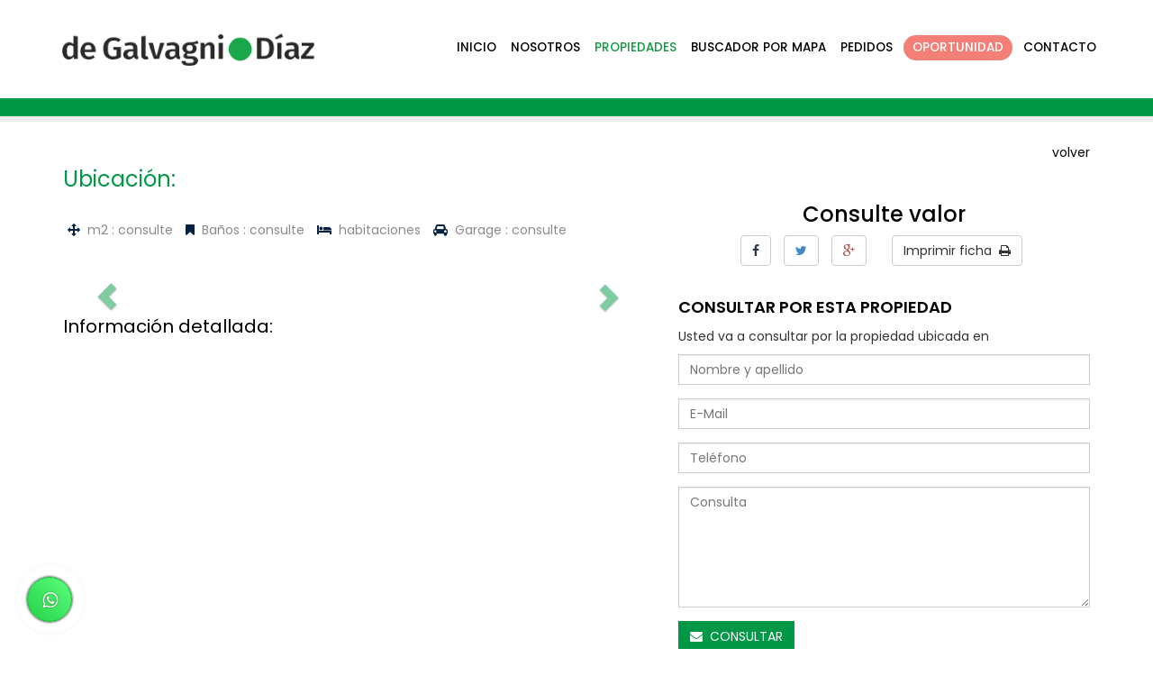

--- FILE ---
content_type: text/html; charset=UTF-8
request_url: http://degalvagnidiaz.com.ar/casas-en-venta-en-tandil-irigoyen--1140--35894-90.html
body_size: 25111
content:
<!DOCTYPE html>
<html>
    <head>
        <meta charset="utf-8">
        <meta http-equiv="X-UA-Compatible" content="IE=edge">
        <meta name="viewport" content="width=device-width, initial-scale=1.0, minimum-scale=1.0, maximum-scale=1.0, user-scalable=0">        
        <meta name="author" content="">       
        <title> en  - </title>
        <meta name="description" content=" en  por Inmobiliaria De Galvagni-Diaz ubicación: ">
        <meta name="keywords" content="Inmobiliarias en Tandil, inmobiliarias, venta de casas en tandil, Tandil, venta y alquiler de casas, Tandil inmobiliarias, alquileres en tandil, inmobiliarias de tandil"/>
        
        <link rel="stylesheet" href="css/bootstrap.css" />
        <link rel="stylesheet" href="css/custom.css" />
        <link rel="stylesheet" href="css/cdh.css" />
                <link rel="stylesheet" href="css/sonar.css" />
                <link href="https://fonts.googleapis.com/css?family=Poppins:300,400,500,600,700" rel="stylesheet">
        <link rel="stylesheet" type="text/css" href="font-awesome-4.3.0/css/font-awesome.min.css"/>
        <link href="js/owl-carousel/owl.carousel.css" rel="stylesheet">  
        <!-- Google Tag Manager -->
<script>(function(w,d,s,l,i){w[l]=w[l]||[];w[l].push({'gtm.start':
new Date().getTime(),event:'gtm.js'});var f=d.getElementsByTagName(s)[0],
j=d.createElement(s),dl=l!='dataLayer'?'&l='+l:'';j.async=true;j.src=
'https://www.googletagmanager.com/gtm.js?id='+i+dl;f.parentNode.insertBefore(j,f);
})(window,document,'script','dataLayer','GTM-NH6MJVWL');</script>
<!-- End Google Tag Manager -->

<script>
  (function(i,s,o,g,r,a,m){i['GoogleAnalyticsObject']=r;i[r]=i[r]||function(){
  (i[r].q=i[r].q||[]).push(arguments)},i[r].l=1*new Date();a=s.createElement(o),
  m=s.getElementsByTagName(o)[0];a.async=1;a.src=g;m.parentNode.insertBefore(a,m)
  })(window,document,'script','https://www.google-analytics.com/analytics.js','ga');

  ga('create', 'UA-32870058-11', 'auto');
  ga('send', 'pageview');

</script>
<!-- Facebook Pixel Code 
<script>
!function(f,b,e,v,n,t,s)
{if(f.fbq)return;n=f.fbq=function(){n.callMethod?
n.callMethod.apply(n,arguments):n.queue.push(arguments)};
if(!f._fbq)f._fbq=n;n.push=n;n.loaded=!0;n.version='2.0';
n.queue=[];t=b.createElement(e);t.async=!0;
t.src=v;s=b.getElementsByTagName(e)[0];
s.parentNode.insertBefore(t,s)}(window,document,'script',
'https://connect.facebook.net/en_US/fbevents.js');
 fbq('init', '573710412987764'); 
fbq('track', 'PageView');
</script>
<noscript>
 <img height="1" width="1" 
src="https://www.facebook.com/tr?id=573710412987764&ev=PageView
&noscript=1"/>
</noscript>
<!-- End Facebook Pixel Code -->        <link rel="canonical" href="https://www.degalvagnidiaz.com.ar/-en--en-tandil---90.html" />

<style>
.carousel-control {
    bottom: 50px;
}
.carousel-control .icon-prev, .carousel-control .icon-next, .carousel-control .glyphicon-chevron-left, .carousel-control .glyphicon-chevron-right {
    position: absolute;
    top: 56%;
    z-index: 5;
    display: inline-block;
}	
</style>		
		
	</head>
<body>
        
<!-- Google Tag Manager (noscript) -->
<noscript><iframe src="https://www.googletagmanager.com/ns.html?id=GTM-NH6MJVWL"
height="0" width="0" style="display:none;visibility:hidden"></iframe></noscript>
<!-- End Google Tag Manager (noscript) -->

<div class="navbar navbar-default navbar-fixed-top normal yamm" role="navigation">

<section  class="top-sup hidden">
  <div class="container">
  
  <ul class="pull-right list-inline">  
  <li><p class="pull-left small margin-none"><i class="fa fa-phone"> </i>&nbsp; <span class="hidden-xs">Atención telefónica</span> 0249 445 3160</p></li>
  <li><p class="pull-left margin-none"><a href="" class="btn btn-sm btn-default radius-none" target="_blank"><i class="fa fa-facebook-f"></i></a></p></li>
  </ul>
  </div>
</section>
       
        <div class="container">
            
          <div class="navbar-header">    
            <button type="button" class="navbar-toggle" data-toggle="collapse" data-target=".navbar-collapse">
              <span class="sr-only">Toggle navigation</span>
              <span class="icon-bar"></span>
              <span class="icon-bar"></span>
              <span class="icon-bar"></span>
            </button>           
            
            <a class="navbar-brand" href="index.php"><img src="imgs/logo-2.png"></a>
          </div>
          <div class="navbar-collapse collapse">
            <ul class="nav navbar-nav navbar-right">
              <li ><a href="index.php">Inicio</a></li>
              <li ><a href="inmobiliaria-en-tandil.php">Nosotros</a></li>
              <li class="active"><a href="propiedades.php">Propiedades</a></li>
              <li ><a href="buscador-propiedades-mapa.php">Buscador por mapa</a></li>
              <li ><a href="pedidos.php">Pedidos</a></li>
                            <li class="active"><a class="oportunidad" href="http://www.degalvagnidiaz.com.ar/propiedades.php?oportunidad=si">Oportunidad</a></li>
              <li ><a href="contacto.php">Contacto</a></li>
            </ul>
          </div><!--/.nav-collapse -->
        </div><!--/.container-fluid -->
      </div>

<div class="box-boton-notificaciones">
  <a class="js-push-btn" href="https://api.whatsapp.com/send?phone=5492494581140&amp;text=Hola%20inmobiliaria%20De Galvagni-Díaz,%20estan%20disponibles%20para%20una%20consulta?" target="_blank" >    
    <div class="box-tooltip" style="display: none;">¡Atención en línea!</div>
    <div class="box-sonar">

      <div class="box-circulos-sonar"></div>
      <i class="fa fa-whatsapp" aria-hidden="true"></i>
    </div>

  </a>
</div> 
      
<div class="clearfix padd-variation"></div>

<section class="bg-superior" style="padding:10px;">
    <div class="container">
        <div class="row-fluid">
        </div><!-- FIN ROW -->    
    </div><!-- FIN CONTAINER -->      
</section>


<section class="padding-top" style="border-top:6px solid #ECECEC;">			

    <div class="container">
        <div class="row">       
            <div class="col-xs-12"><a href="javascript:history.back()" class="pull-right negro">volver</a></div>
            <div class="col-lg-12 "> 
                <p class="font-24 verde-g">Ubicación: <span class="bold-600 font-30"></span></p>
            </div><!-- FIN COL 7 -->
        
        </div><!-- fin row principal -->
    </div><!-- FIN CONTAINER-FLUID -->


    <div class="container">
        <div class="row">
                
            
            <div class="col-lg-7 col-md-6 col-sm-6 padding-bottom">
                <p></p>

                <ul class=" list-inline  list-unstyled padd-bot-top-10 margin-none gris">
                <li><p><i class="fa fa-arrows azul"> </i>&nbsp; m2 : consulte</p></li>
                <li><p><i class="fa fa-bookmark azul"> </i>&nbsp; Baños : consulte</p></li>
                <li><p><i class="fa fa-bed azul"> </i>&nbsp;  habitaciones</p></li>
                <li><p><i class="fa fa-car azul"> </i>&nbsp; Garage : consulte</p></li>
                </ul>
            </div><!-- FIN COL 7 -->
            
            <div class="col-lg-5 col-md-6 col-sm-6 col-xs-12 padding-bottom">
                				<h3 class="negro margin-none text-center">Consulte valor</strong></h3>
				                
                 
                
                <p class="mediana18 negro"></p>
                
                <ul class="list-unstyled list-inline text-center">
                    <li>
                    <a href='javascript:window.open("https://www.facebook.com/sharer.php?u=http://degalvagnidiaz.com.ar/casas-en-venta-en-tandil-irigoyen--1140--35894-90.html", "_new", "width=600, height=400, top=100, left=100");' class="btn btn-default" title=""><i class="fa fa-facebook azul-2"></i></a>
                    </li>
                    <li>
                    <a href='javascript:window.open("https://twitter.com/share?text=&amp;url=http://degalvagnidiaz.com.ar/casas-en-venta-en-tandil-irigoyen--1140--35894-90.html", "_new", "width=600, height=400, top=100, left=100");' class="btn btn-default" title=""><i class="fa fa-twitter text-primary"></i></a>
                    </li>
                    <li>
                    <a href='javascript:window.open("https://plus.google.com/share?url=http://degalvagnidiaz.com.ar/casas-en-venta-en-tandil-irigoyen--1140--35894-90.html", "_new", "width=600, height=400, top=100, left=100");' class="btn btn-default" title=""><i class="fa fa-google-plus text-danger"></i></a>
                    </li>
                    <li>
                    <a class="btn btn-default whatsapp" href="whatsapp://send?text=http://degalvagnidiaz.com.ar/casas-en-venta-en-tandil-irigoyen--1140--35894-90.html" data-action="share/whatsapp/share"><i class="fa fa-whatsapp verde-2"></i></a>
                    </li>
                    <li>

                
                    <a class="btn btn-default" href="javascript:print()">Imprimir ficha &nbsp;<i class="fa fa-print"> </i></a>
                    </li>
                </ul>
            </div><!-- FIN COL 7 -->
        
        </div><!-- fin row principal -->
    </div><!-- FIN CONTAINER-FLUID -->

    <div class="container">
        <div class="row"> 

            <div class="col-lg-7 col-md-6 col-sm-6 padding-bottom">
                <div id="transition-timer-carousel" class="carousel slide transition-timer-carousel" data-ride="carousel" data-interval="false">
                <!-- Wrapper for slides -->
                <div class="carousel-inner">
                 
				 				                 
                
					
					
					
                </div>
                <!-- Controls -->
                <a class="left carousel-control" href="#transition-timer-carousel" data-slide="prev">
                <span class="glyphicon glyphicon-chevron-left verde-g"></span>
                </a>
                <a class="right carousel-control" href="#transition-timer-carousel" data-slide="next">
                <span class="glyphicon glyphicon-chevron-right verde-g"></span>
                </a>      
                 
            </div>
            
                <div class="clearfix padd-bot-top-20">
                <p class="font-20 negro margin-none">Información detallada:</p>
                <p><br></p>
                </div>  
            
            </div><!-- FIN COL 5 -->   

            
            <div class="col-lg-5 col-md-6 col-sm-6 padding-bottom clearfix">
                
                <div class="row-fluid padding-bottom clearfix">
             
                <p class="font-18 bold-600 text-uppercase negro">Consultar por esta propiedad</p>
                <p>Usted va a consultar por la propiedad ubicada en </p>
                
                                
                
                <form role="form" method="POST" action="" name="newUserForm">   
                
                <div class="form-group">
                <input  type="text" class="form-control top-buffer-sm radius-none" placeholder="Nombre y apellido" name="nombre" required></input>
                </div><!-- /.form-group -->
                
                <div class="form-group ">
                <input type="email" class="form-control top-buffer-sm radius-none" placeholder="E-Mail" name="email" required></input>
                </div><!-- /.form-group -->
                
                <div class="form-group">
                <input  type="text" class="form-control top-buffer-sm radius-none" placeholder="Teléfono" name="telefono" required></input>
                </div><!-- /.form-group -->
                
                <div class="form-group">
                <textarea rows="6" class="form-control top-buffer-sm radius-none" type="text" placeholder="Consulta" name="consulta" required></textarea> 
                </div>
                
                <div class="form-group">
                <button type="submit" name="consultar" class="btn btn-default-three radius-none pull-left" data-pk="80"><i class="fa fa-envelope"></i>&nbsp; CONSULTAR</button>               
                </div>
                <input type="hidden" name="num" value=""/>
                <input type="hidden" name="direccion" value=""/>
                <input type="hidden" name="id_propiedad" value=""/>
                </form>   
                </div>
                
                
                <p class="font-22 bold-600">Llamar ahora</p>
                <p class="font-18 bold-600"><img src="imgs/phone.png"> 0249 154650065 / 154610061 / 154581140</p>
                <p class="font-18 bold-600 verde-w"><img src="imgs/whatsapp.png"> 249 4650065 / 4610061 / 4581140</p>
                
            </div><!-- FIN COL 6 --> 
        
        </div><!-- fin row principal -->
    </div><!-- FIN CONTAINER-FLUID -->
</div><!-- FIN CONTAINER-FLUID --> 
</section>

<section class="footer-bg padding-bottom padding-top">
<div class="container padding-bottom padding-top">
 
    <div class="col-lg-3 col-md-12 padd-bot-top-5">
        <img src="imgs/logo_footer.png" class="img-responsive">
        <p class="font-13 blanco">&nbsp; &nbsp; <i class="fa fa-envelope"> </i>&nbsp; degalvagnidiaz@gmail.com </p>
    </div>
 
    <div class="col-xs-12 visible-md visible-sm"><hr></div>
 
    <div class="col-lg-2 col-md-4 col-sm-4 padd-bot-top-5">
        <p class="font-18 bold-600 negro">Contactenos</p>
        <p class="font-14 blanco">
        <span class="fa-stack fa-lg">
        <i class="fa fa-square fa-stack-2x verde-2"></i>
        <i class="fa fa-map-marker fa-stack-1x fa-inverse"></i>
        </span>&nbsp;Chacabuco 726</p>
    </div>

    <div class="col-lg-4 col-md-4 col-sm-4 padd-bot-top-5">
    <p class="font-18 bold-600 hidden-xs">&nbsp;</p>
        <p class="font-14 blanco">
        <span class="fa-stack fa-lg">
        <i class="fa fa-square fa-stack-2x verde-2"></i>
        <i class="fa fa-phone fa-stack-1x fa-inverse"></i>
        </span>&nbsp;(0249) 154650065 / 154610061 / 154581140</p>
        <p class="font-14 blanco">
        <span class="fa-stack fa-lg">
        <i class="fa fa-square fa-stack-2x verde-2"></i>
        <i class="fa fa-whatsapp fa-stack-1x fa-inverse"></i>
        </span>&nbsp; <a class="blanco" href="https://api.whatsapp.com/send?phone=5492494581140&amp;text=Hola%20equipo%20de%20Galvagni%20Diaz,%20estan%20disponibles%20para%20una%20consulta?" target="_blank">249 4581140</a></p>
    </div>
 
    <div class="col-lg-3 col-md-4 col-sm-4 padd-bot-top-5">
        <p class="font-18 bold-600 negro">Seguínos</p>
        <p class="font-13 pull-left"><a href="https://www.facebook.com/DeGalvagniDiazInmobiliaria" class="blanco" target="_blank"><span class="fa-stack fa-lg">
        <i class="fa fa-square fa-stack-2x verde-2"></i>
        <i class="fa fa-facebook fa-stack-1x fa-inverse"></i>
        </span>&nbsp; Facebook</a></p>
        <p class="font-13 pull-left margin-left"><a href="https://twitter.com/deGalvagniDiaz" class="blanco" target="_blank"><span class="fa-stack fa-lg">
        <i class="fa fa-square fa-stack-2x verde-2"></i>
        <i class="fa fa-twitter fa-stack-1x fa-inverse"></i>
        </span>&nbsp; Twitter</a></p>
        <p class="font-13 pull-left"><a href="https://www.instagram.com/degalvagnidiaz.inmobiliaria" class="blanco" target="_blank"><span class="fa-stack fa-lg">
        <i class="fa fa-square fa-stack-2x verde-2"></i>
        <i class="fa fa-instagram fa-stack-1x fa-inverse"></i>
        </span>&nbsp; Instagram</a></p>
    </div>

  
</div><!-- container footer Ends -->
   
</section>
<section style="background-color:#252b2f;">

<div class="container">

<div class="col-lg-9 col-md-9 col-sm-9 padd-5">
<p class="gris no-margin text-center-xs small padd-10 blanco">© 2016 - de Galvagni Diaz, Estudio inmobiliario en Tandil - Todos los derechos reservados</p>
</div>

        <div class="col-md-12 hidden-sm hidden-md hidden-lg ">
        <div class="centrar" style="width:190px;"><a href="http://www.creadoresdesitios.com.ar" target="_blank" class="cds">Diseño y mantenimiento web</a></div>
        </div>
        <div class="col-md-3 col-sm-3 hidden-xs padd-5">
        <a href="http://www.creadoresdesitios.com.ar" target="_blank" class="cds">Diseño y mantenimiento web</a>
        </div>

</div>

</section>
<script>
        $(".box-sonar").hover(function(){
        $(".box-tooltip").show();

    }, function() {
        $(".box-tooltip").hide();
    });
    </script> 
    <script src="js/jquery.min.js"></script>
    <script src="js/bootstrap.js"></script>
    
	<script>
        $(window).scroll(function() {
        if ($(document).scrollTop() > 130) {
        $('.navbar').addClass('shrink');
        }
        else {
        $('.navbar').removeClass('shrink'); }
        });
    </script>


<script src="js/ekko-lightbox-min.js"></script>
		<script type="text/javascript">
			$(document).ready(function ($) {

				// delegate calls to data-toggle="lightbox"
				$(document).delegate('*[data-toggle="lightbox"]', 'click', function(event) {
					event.preventDefault();
					return $(this).ekkoLightbox({
						onShown: function() {
							if (window.console) {
								return console.log('Checking our the events huh?');
							}
						},
						onNavigate: function(direction, itemIndex) {
							if (window.console) {
								return console.log('Navigating '+direction+'. Current item: '+itemIndex);
							}
						}
					});
				});

				//Programatically call
				$('#open-image').click(function (e) {
					e.preventDefault();
					$(this).ekkoLightbox();
				});
				$('#open-youtube').click(function (e) {
					e.preventDefault();
					$(this).ekkoLightbox();
				});
			});
		</script>
	<script src="https://maps.googleapis.com/maps/api/js?v=3.exp&key=AIzaSyDVK2JXZTFXnHRmXtwqV6BwcX8ZCcYfBO0"></script>
	<script type="text/javascript">
    var map;
    var icono = 'imgs/marker-point.png'; 
    var infoWindows=new Array();
    function cerrarInfowindows() { 
        return function() {	
            for(var i = 0; i < infoWindows.length; i++) {
                infoWindows[i].infowindow.close();
            }
        };
    };
    function infoCallback(infowindow, marker) { 
        //cerrarInfowindows();
        return function() {	
        infowindow.open(map, marker);
        };
    };
    function initialize() {
        var mapOptions = {
        // How zoomed in you want the map to start at (always required)
        zoom: 14,

        // The latitude and longitude to center the map (always required)
        center: new google.maps.LatLng(, ), // New York

        // Disables the default Google Maps UI components
        disableDefaultUI: true,
        scrollwheel: true,
        draggable: true,

        // How you would like to style the map. 
        // This is where you would paste any style found on Snazzy Maps.
        styles: [{
        "featureType": "water",
        "elementType": "geometry",
        "stylers": [
            {
                "color": "#e9e9e9"
            },
            {
                "lightness": 17
            }
        ]
    },
    {
        "featureType": "landscape",
        "elementType": "geometry",
        "stylers": [
            {
                "color": "#f5f5f5"
            },
            {
                "lightness": 20
            }
        ]
    },
    {
        "featureType": "road",
        "elementType": "all",
        "stylers": [
            {
                "saturation": -100
            },
            {
                "lightness": 45
            }
        ]
    },
    {
        "featureType": "road.highway",
        "elementType": "all",
        "stylers": [
            {
                "visibility": "simplified"
            }
        ]
    },
    {
        "featureType": "road.arterial",
        "elementType": "labels.icon",
        "stylers": [
            {
                "visibility": "off"
            }
        ]
    },
    {
        "featureType": "poi",
        "elementType": "geometry",
        "stylers": [
            {
                "color": "#f5f5f5"
            },
            {
                "lightness": 21
            }
        ]
    },
    {
        "featureType": "poi.park",
        "elementType": "geometry",
        "stylers": [
            {
                "color": "#dedede"
            },
            {
                "lightness": 21
            }
        ]
    },
    {
        "elementType": "labels.text.stroke",
        "stylers": [
            {
                "visibility": "on"
            },
            {
                "color": "#ffffff"
            },
            {
                "lightness": 16
            }
        ]
    },
    {
        "elementType": "labels.text.fill",
        "stylers": [
            {
                "saturation": 36
            },
            {
                "color": "#333333"
            },
            {
                "lightness": 40
            }
        ]
    },
    {
        "elementType": "labels.icon",
        "stylers": [
            {
                "visibility": "off"
            }
        ]
    },
    {
        "featureType": "transit",
        "elementType": "geometry",
        "stylers": [
            {
                "color": "#f2f2f2"
            },
            {
                "lightness": 19
            }
        ]
    },
    {
        "featureType": "administrative",
        "elementType": "geometry.fill",
        "stylers": [
            {
                "color": "#fefefe"
            },
            {
                "lightness": 20
            }
        ]
    },
    {
        "featureType": "administrative",
        "elementType": "geometry.stroke",
        "stylers": [
            {
                "color": "#fefefe"
            },
            {
                "lightness": 17
            },
            {
                "weight": 1.2
            }
        ]
    }
]
    };
        map = new google.maps.Map(document.getElementById('mapa'),
            mapOptions);
            
    
        var contentString = 
            '<div id="iw-container">' +
			'<p>Dirección: <p/>' +		
		    '</div>';
					
    var infowindow = new google.maps.InfoWindow({
          content: contentString,
          maxWidth: 220
        });
        infoWindows.push(infowindow);
        var marker = new google.maps.Marker({
            position: new google.maps.LatLng(, ),
            map: map,
            title: 'marcador',
            icon:icono
        });
        
        google.maps.event.addListener(
            marker, 
            'click', 
            infoCallback(infowindow, marker)
          );


    
    }
    google.maps.event.addDomListener(window, 'load', initialize);
    </script>
    
    <script>
        $(".box-sonar").hover(function(){
        $(".box-tooltip").show();

    }, function() {
        $(".box-tooltip").hide();
    });
    </script>

<style>

.hytPlayerWrap {
position: relative;
}

.hytPlayerWrap.ended::after {
content: "";
position: absolute;
top: 0;
left: 0;
bottom: 0;
right: 0;
cursor: pointer;
background-color: black;
background-repeat: no-repeat;
background-position: center;
background-size: 108px 108px;
background-image: url("imgs/reload-video.png");
}

.hytPlayerWrap.paused::after {
content: "";
position: absolute;
top: 0;
left: 0;
bottom: 0;
right: 0;
width: calc(100%);
cursor: pointer;
background-color: black;
background-repeat: no-repeat;
background-position: center;
background-size: 108px 108px;
background-image: url("imgs/play-video.png");
}

</style>



<script>
"use strict";
document.addEventListener('DOMContentLoaded', function() {
// Activate only if not already activated
if (window.hideYTActivated) return;
// Activate on all players
let onYouTubeIframeAPIReadyCallbacks = [];
for (let playerWrap of document.querySelectorAll(".hytPlayerWrap")) {
let playerFrame = playerWrap.querySelector("iframe");

let tag = document.createElement('script');
tag.src = "https://www.youtube.com/iframe_api";
let firstScriptTag = document.getElementsByTagName('script')[0];
firstScriptTag.parentNode.insertBefore(tag, firstScriptTag);

let onPlayerStateChange = function(event) {
if (event.data == YT.PlayerState.ENDED) {
playerWrap.classList.add("ended");
} else if (event.data == YT.PlayerState.PAUSED) {
playerWrap.classList.add("paused");
} else if (event.data == YT.PlayerState.PLAYING) {
playerWrap.classList.remove("ended");
playerWrap.classList.remove("paused");
}
};

let player;
onYouTubeIframeAPIReadyCallbacks.push(function() {
player = new YT.Player(playerFrame, {
events: {
'onStateChange': onPlayerStateChange
}
});
});

playerWrap.addEventListener("click", function() {
let playerState = player.getPlayerState();
if (playerState == YT.PlayerState.ENDED) {
player.seekTo(0);
} else if (playerState == YT.PlayerState.PAUSED) {
player.playVideo();
}
});
}

window.onYouTubeIframeAPIReady = function() {
for (let callback of onYouTubeIframeAPIReadyCallbacks) {
callback();
}
};

window.hideYTActivated = true;
});
</script>

	</body>
</html>

--- FILE ---
content_type: text/css
request_url: http://degalvagnidiaz.com.ar/css/custom.css
body_size: 6380
content:
.normal {

-webkit-transition: 0.5s;
-moz-transition: 0.5s;
-ms-transition: 0.5s;
transition: 0.5s;
margin-bottom: 0px;
margin-top: 0px;
}
.normal .navbar-right {
padding-top: 30px;
-webkit-transition: 0.5s;
-moz-transition: 0.5s;
-ms-transition: 0.5s;
transition: 0.5s;
}
.navbar-brand {
padding: 0px !important;
float:none;
}
.navbar-brand img {
  max-height: 108px;
  -webkit-transition: 0.5s;
  -moz-transition: 0.5s;
  -ms-transition: 0.5s;
  transition: 0.5s;
}

.navbar-default {
border-color: transparent;
background-color:#FFF;
  -webkit-transition: 0.5s;
  -moz-transition: 0.5s;
  -ms-transition: 0.5s;
  transition: 0.5s;
}

.navbar-collapse {
  -webkit-transition: 0.5s;
  -moz-transition: 0.5s;
  -ms-transition: 0.5s;
  transition: 0.5s;
}

.navbar-header {
	position:relative;
	z-index: 1;
	  -webkit-transition: 0.5s;
  -moz-transition: 0.5s;
  -ms-transition: 0.5s;
  transition: 0.5s;
}

.navbar-default .navbar-nav > li > a {
color: #000;
font-size: 13.5px;
padding: 13px 8px;
text-transform:uppercase;
font-weight:500;
}


.navbar-default .navbar-nav > .open > a, .navbar-default .navbar-nav > .open > a:hover, .navbar-default .navbar-nav > .open > a:focus {
  color: #555;
  background-color: transparent;
}

.nav .open > a, .nav .open > a:hover, .nav .open > a:focus {
  background-color: transparent;
  border-color: #428bca;
}

.navbar-default .navbar-nav > .active > a, .navbar-default .navbar-nav > .active > a:hover, .navbar-default .navbar-nav > .active > a:focus {
    color: #129841;
    background-color: transparent;
}

.nav .cantidad {
	color: #FFF;
	padding-right: 3px;
	padding-left: 7px;
	background-image: url(../imgs/cantidad.png);
	background-repeat: no-repeat;
	background-position: left center;
	width: 30px;
}


.navbar-default .navbar-nav > li > a.oportunidad{
    background-color: #f15f55;
    color: white;
    border-radius: 50px;
    padding: 4px 10px;
    margin: 9px 4px;
    margin-bottom: 0px; 
    /* text-transform: uppercase; */
    /* margin-top: -2px; */
}

.navbar-default .navbar-nav > li > a.oportunidad {
  
  animation-name: parpadeo;
  animation-duration: 2s;
  animation-timing-function: linear;
  animation-iteration-count: infinite;

  -webkit-animation-name:parpadeo;
  -webkit-animation-duration: 2s;
  -webkit-animation-timing-function: linear;
  -webkit-animation-iteration-count: infinite;
}

@-moz-keyframes parpadeo{  
  0% { opacity: 1.0; }
  50% { opacity: 0.4; }
  100% { opacity: 1.0; }
}

@-webkit-keyframes parpadeo {  
  0% { opacity: 1.0; }
  50% { opacity: 0.4; }
   100% { opacity: 1.0; }
}

@keyframes parpadeo {  
  0% { opacity: 1.0; }
   50% { opacity: 0.4; }
  100% { opacity: 1.0; }
}

.shrink {
-webkit-transition: 0.5s;
-moz-transition: 0.5s;
-ms-transition: 0.5s;
transition: 0.5s;
border-color: #e7e7e7;
background-color:#FFF;
}

.shrink .top-sup {
margin-top:-39px;
-webkit-transition: 0.5s;
-moz-transition: 0.5s;
-ms-transition: 0.5s;
transition: 0.5s;
}

.shrink .navbar-right {
padding-top: 1px;
-webkit-transition: 0.5s;
-moz-transition: 0.5s;
-ms-transition: 0.5s;
transition: 0.5s;
}

.shrink .navbar-brand img {
max-height: 50px;
-webkit-transition: 0.5s;
-moz-transition: 0.5s;
-ms-transition: 0.5s;
transition: 0.5s;
}

.shrink .tabla-superior {
  display: none;
  -webkit-transition: 0.5s;
  -moz-transition: 0.5s;
  -ms-transition: 0.5s;
  transition: 0.5s;
}

.navbar-toggle {
margin-top: 8px;
}

.navbar-toggle {
    position: relative;
    float: right;
    padding: 9px 10px;
    margin-top: 8px;
    margin-right: 15px;
    margin-bottom: 8px;
    background-color: transparent;
    background-image: none;
    border: 1px solid rgba(204, 31, 31, 0)!important;
    border-radius: 4px;
}

.navbar-default .navbar-toggle .icon-bar {
    background-color: #009746;
}

.navbar-toggle .icon-bar {
    display: block;
    width: 22px;
    height: 3px;
    border-radius: 1px;
}

.navbar-default .navbar-toggle:hover, .navbar-default .navbar-toggle:focus {
    background-color: #f1f1f1;
}

@media (max-width: 767px) {
	.navbar-brand img {
	max-height: 60px;
	-webkit-transition: 0.5s;
	-moz-transition: 0.5s;
	-ms-transition: 0.5s;
	transition: 0.5s;
	margin-left:4px;
	}
	
	.normal .navbar-right {
	padding-top: 0px;
	}
}

.modal-header {
    min-height: 16.42857143px;
    padding: 15px;
    border-bottom: 1px solid #e5e5e5;
}

.padd-variation { 
    text-align: left;
    padding-top: 109px;
	-webkit-transition: 0.5s;
	-moz-transition: 0.5s;
	-ms-transition: 0.5s;
	transition: 0.5s;
	background-color: #FFF;
}

@media (max-width: 767px){
.padd-variation  {
    text-align: left;
    padding-top: 60px;
	-webkit-transition: 0.5s;
	-moz-transition: 0.5s;
	-ms-transition: 0.5s;
	transition: 0.5s;
}
}

.dropdown-menu {
    position: absolute;
    top: 100%;
    left: 0;
    z-index: 1000;
    display: none;
    float: left;
    min-width: 160px;
    padding: 0px 0;
    margin: 2px 0 0;
    font-size: 14px;
    text-align: left;
    list-style: none;
    background-color: #fff;
    /* -webkit-background-clip: padding-box; */
    /* background-clip: padding-box; */
    border: 0px solid #FFF;
    /* border: 1px solid rgba(0, 0, 0, .15); */
    border-radius: 0px; 
    -webkit-box-shadow: 0 6px 12px rgba(0, 0, 0, .0);
    box-shadow: 0 6px 12px rgba(0, 0, 0, .0); 
    border-top: 3px solid #438C6D;
}

.dropdown-menu > li > a {
    display: block;
    padding: 5px 12px;
    clear: both;
    font-weight: normal;
    line-height: 1.42857143;
    color: #333;
    white-space: nowrap;
    border-bottom: 1px solid #E8E8E8;
	font-size:15px;
	text-transform: none;
}

.input-lg, .form-horizontal .form-group-lg .form-control {
    height: 46px;
    padding: 10px 16px;
    font-size: 14px;
    line-height: 1.33;
    border-radius: 6px;
}

.carousel-control.left, .carousel-control.right {
    background-image: -webkit-linear-gradient(left, rgba(0, 0, 0, .0) 0%, rgba(0, 0, 0, .0001) 100%);
    background-image: -o-linear-gradient(left, rgba(0, 0, 0, .0) 0%, rgba(0, 0, 0, .0001) 100%);
    background-image: -webkit-gradient(linear, left top, right top, from(rgba(0, 0, 0, .5)), to(rgba(0, 0, 0, .0001)));
    background-image: linear-gradient(to right, rgba(0, 0, 0, .0) 0%, rgba(0, 0, 0, .0001) 100%);
    filter: progid:DXImageTransform.Microsoft.gradient(startColorstr='#80000000', endColorstr='#00000000', GradientType=1);
    background-repeat: repeat-x;
}

--- FILE ---
content_type: text/css
request_url: http://degalvagnidiaz.com.ar/css/cdh.css
body_size: 34040
content:
body {
font-family: 'Poppins', sans-serif;
}

.condensed {
font-family:  sans-serif;
}


a:hover,
a:focus {
  color: #9AC23A;
  text-decoration: none;
}

::-webkit-scrollbar {
	width: 12px;
}
::-webkit-scrollbar-button {
	width: 12px;
	height:5px;
}
::-webkit-scrollbar-track {
	background:#eee;
	border: thin solid lightgray;
	box-shadow: 0px 0px 3px #dfdfdf inset;
	border-radius:5px;
}
::-webkit-scrollbar-thumb {
	background:#BBBBBB;
	border: thin solid gray;
	border-radius:5px;
}
::-webkit-scrollbar-thumb:hover {
	background:#7d7d7d;
}	

.modal-dialog {
  position: relative;
  width: auto;
  margin: 25px;
}

@media (min-width: 768px) {
.modal-dialog {
  width: 700px;
  margin: 60px auto;
}
}



@media (max-width: 767px) {
.text-left-xs {
text-align: left;
}
.text-right-xs {
text-align: right;
}
.text-center-xs {
text-align: center;
}
.text-center-sm {
text-align: center;
}
.text-right-sm {
text-align: center;
}
}

@media (max-width: 767px) {
.reducir {
font-size: 16px;
}
}
.hover {
	position: relative;
	cursor: pointer;
}


.header-image-interior {
	width: 100%;
	height: 270px;
	background-repeat: no-repeat;
	background-size: cover;
	display: block;
	float: left;
	background-position: center center;
	margin-bottom: 30px;
}
.cabeceras {
	background-image: url(../imgs/cabeceras/1.jpg);
	background-repeat: no-repeat;
	background-position: center center;
	height: 130px;
	background-size: cover;
}

.azul {
	color: #032242;
}

.verde {
	color: #939B08;
}

.verde-2 {
	color: #0bb158;
}

.verde-3 {
	color: #8ac342;
}

.verde-g {
	color: #009746;
}

.verde-w {
	color: #189d0e;
}

.celeste {
	color: #019EE1;
}
.tittle-beige {
	background-color: beige;
	font-size: 18px;
	line-height: 38px;
	padding-left: 8px;
	border-bottom-width: 4px;
	border-bottom-style: solid;
	border-bottom-color: #C5C599;
}


.rojo {
  color: #E41010;
}

.azul-2 {
	color: #303942
}

.amarillo {
	color: #FC0;
}



.text-shadow {
    text-shadow: 0 0px 4px rgba(0, 0, 0, .6);
}

.font-underline {
	text-decoration: underline;
}

.font-12 {
	font-size: 12px;
	line-height: 19px;
}

.font-13 {
	font-size: 13px;
	line-height: 17px;
}

.font-14 {
	font-size: 14px;
	line-height: 21px;
}

.font-16 {
	font-size: 16px;
	line-height: 26px;
}

.font-18 {
	font-size: 18px;
	line-height: 24px;
}

.font-20 {
	font-size: 20px;
	line-height: 26px;
}

.font-22 {
  font-size: 22px;
  line-height: 28px
}

.font-24 {
  font-size: 24px;
  line-height: 30px
}

.font-26 {
	font-size: 26px;
	line-height: 32px;
}

.font-28 {
	font-size: 28px;
	line-height: 34px;
}

.font-30 {
	font-size: 30px;
	line-height: 36px;
}

.font-32 {
	font-size: 32px;
	line-height: 38px;
}

.font-34 {
  font-size: 34px;
  line-height:40px;
}

.font-36 {
  font-size: 36px;
  line-height:44px;
}

.font-44 {
	font-size: 44px;
	line-height: 48px;
}
.font-53 {
	font-size: 53px;
	line-height: 61px;
}

.font-16.tres-lineas {
	height: 66px;
	overflow: hidden;
}
.font-18.tres-lineas {
	height: 74px;
	overflow: hidden;
}

.light-300 {
	font-weight: 300;
}

.normal-400 {
	font-weight: 400;
}

.bold-700 {
	font-weight: 700;
}

.bold-600 {
	font-weight: 600;
}

.fiscal {
	margin-right: 10px;
	display: block;
	margin-top: -14px;
	float: left;
}

.inicio {
	background-color: #FFF;
}
.directivos {
	background-image: url(../imgs/bg-comision.png);
	background-repeat: repeat-x;
	background-position: left top;
	background-color: #222;
}


.busqueda-inicio {
	background-color: #fff;
}
.input-gris {
	background-color: #E2E2E2;
}


.top-sup {
	background-color: #FFF;
	background-repeat: repeat;
	display: block;
	height: 39px;
	line-height: 39px;
	float: left;
	width: 100%;
	border-bottom: solid 1px #EFEFEF;
	-webkit-transition: 0.5s;
	-moz-transition: 0.5s;
	-ms-transition: 0.5s;
	transition: 0.5s;
}
.city .cog {
    font-size: 22px;
    position: relative;
    bottom: -2px;
    margin-left: 5px;
}


.city {
	background-color: rgb(91, 104, 115);
	padding-left: 6px;
	padding-right: 6px;
	border-radius: 3px;
	/* display: block; */
    line-height: 30px;
	margin-bottom: 4px;
}

@media (max-width: 767px) {
.city {
    background-color: rgb(91, 104, 115);
    padding-left: 5px;
    padding-right: 5px;
    border-radius: 3px;
    /* display: block; */
    line-height: 30px;
    margin-top: 4px;
}
}

.balloon {
  background-color: black;
  width: 16px;
  height: 16px;
  display: inline-block;
  text-align: center;
  line-height: 16px;
  border-radius: 8px;
  font-size: 10px;
  top: -5px;
  left: -7px;
  position: relative;
  font-style: normal;
  color: #FFF;
}

.top-login {
	display: block;
	height: 42px;
	line-height: 42px;
	float: left;
	width: 100%;
	color: #FFF;
	background-color: #000;
}
.cuenta-current {
	background-image: url(../imgs/triangle-cuenta.png);
	background-repeat: no-repeat;
	background-position: center bottom;
}

.destacados {
	background-color: #E6E6E6;
	background-image: url(../imgs/triangle.png);
	background-repeat: repeat-x;
	background-position: left bottom;
}
.shadow-div {
	background-image: url(../imgs/sombra.png);
	background-repeat: repeat-x;
	background-position: left top;
	display: block;
	height: 8px;
	background-color: transparent;
}

.destacados-dos {
	background-color: #E6E6E6;
	background-image: url(../imgs/triangle-dos.png);
	background-repeat: repeat-x;
	background-position: left top;
}



.inicio h2 {
text-shadow: 3px 3px 4px rgba(0, 0, 0, 0.17);
font-size: 44px;
}
.footer-bg {
	background-color: #009746 ;
	background-repeat: repeat-x;
	background-position: left top;
}
.google-app {
	background-image: url(../imgs/app-bg.png);
	background-repeat: repeat-x;
	background-position: left top;
	padding-top: 120px;
}
.google-app-in {
	background-color: #A9AB90;
	background-image: url(../imgs/google-abstract.jpg);
	background-repeat: no-repeat;
	background-position: center center;
	background-size: cover;
}


.green-gradient {

background: rgba(164,179,87,1);
background: -moz-linear-gradient(45deg, rgba(164,179,87,1) 0%, rgba(147,155,8,1) 100%);
background: -webkit-gradient(left bottom, right top, color-stop(0%, rgba(164,179,87,1)), color-stop(100%, rgba(147,155,8,1)));
background: -webkit-linear-gradient(45deg, rgba(164,179,87,1) 0%, rgba(147,155,8,1) 100%);
background: -o-linear-gradient(45deg, rgba(164,179,87,1) 0%, rgba(147,155,8,1) 100%);
background: -ms-linear-gradient(45deg, rgba(164,179,87,1) 0%, rgba(147,155,8,1) 100%);
background: linear-gradient(45deg, rgba(164,179,87,1) 0%, rgba(147,155,8,1) 100%);
filter: progid:DXImageTransform.Microsoft.gradient( startColorstr='#a4b357', endColorstr='#939b08', GradientType=1 );

}

.bg-gris {
	background-color: #E5E5E5;
}


.border {
    padding: 0px;
    text-align: center;
    border: solid 4px #96966E;
    -moz-box-shadow: 0 0 0 4px #FF0000;
    /* -webkit-box-shadow: 0 0 0 4px #FF0000; */
    /* box-shadow: 0 0 0 4px #FF0000; */
    margin: 4px;
    border-radius: 50%;
}

.naranja {
	color: #F90;
}

.gris {
	color: #8B8B8B;
}
.gris-blue {
	color: #E2E2E2;
}

.separator-point {
	background-color: #E6E6E;
	margin-bottom:2px;
	padding: 0;
	margin-top: 0;
	margin-right: 0;
	margin-left: 0;
	border-top-width: 1px;
	border-top-style: dashed;
	border-top-color: #E6E6E6;
}


.separator-red {
	height: 3px;
	background-color: #dddddd;
	margin-bottom: 10px;
	padding: 0;
	margin-top: 0;
	margin-right: 0;
	margin-left: 0;
	border-left-width: 150px;
	border-left-style: solid;
	border-left-color: #D9534F;
}

.separator-line {
	margin-bottom:10px;
	padding: 0;
	margin-top: 0;
	margin-right: 0;
	margin-left: 0;
	border-top-width: 2px;
	border-top-style: solid;
	border-top-color: #FFF;
}


.separator-green {
	margin-bottom:10px;
	padding: 0;
	margin-top: 0;
	margin-right: 0;
	margin-left: 0;
	border-top-width: 2px;
	border-top-style: solid;
	border-top-color: #9AC23A;
}

.separator-line-gris {
	margin-bottom:6px;
	padding: 0;
	margin-top: 0;
	margin-right: 0;
	margin-left: 0;
	border-top-width: 2px;
	border-top-style: solid;
	border-top-color: #000400;
}

.separator-line-gris-2 {
    margin-bottom: 14px;
    padding: 0;
    margin-top: 0;
    margin-right: 0;
    margin-left: 0;
    border-left-width: 70px;
    border-left-style: solid;
    border-left-color: #032242;
    height: 3px;
    /* background: rgba(66, 139, 202, 0.1); */
}

.separator-line-blanco {
    margin-bottom: 14px;
    padding: 0;
    margin-top: 0;
    margin-right: 0;
    margin-left: 0;
    border-left-width: 100px;
    border-left-style: solid;
    border-left-color: #FFF;
    height: 4px;
    background: rgba(255, 255, 255, 0.35);
}

.separator-line-blanco-2 {
    margin-bottom: 14px;
    padding: 0;
    margin-top: 0;
    margin-right: 0;
    margin-left: 0;
    border-left-width: 70px;
    border-left-style: solid;
    border-left-color: #FFF;
    height: 6px;
    /* background: rgba(66, 139, 202, 0.1); */
}

.separator-line-blue {
    margin-bottom: 14px;
    padding: 0;
    margin-top: 0;
    margin-right: 0;
    margin-left: 0;
    border-left-width: 100px;
    border-left-style: solid;
    border-left-color: #347FBF;
    height: 4px;
    background: rgba(66, 139, 202, 0.1);
}

.separator-line-blue-2 {
    margin-bottom: 14px;
    padding: 0;
    margin-top: 0;
    margin-right: 0;
    margin-left: 0;
    border-left-width: 70px;
    border-left-style: solid;
    border-left-color: #347FBF;
    height: 6px;
    /* background: rgba(66, 139, 202, 0.1); */
}

.align-6 {
    vertical-align:-6px;
}

.mediana {
	font-size: 18px;
	line-height: 24px;
}
.mediana14 {
	font-size: 14px;
	line-height: 24px;
}
.mediana16 {
	font-size: 16px;
	line-height: 24px;
}

.mediana18 {
	font-size: 18px;
	line-height: 24px;
}
.foco {
	background-image: url(../imgs/foco-item.png);
	background-repeat: no-repeat;
	background-position: left center;
	display: block;
	padding-left: 80px;
	padding-top: 20px;
	padding-bottom: 20px;
	line-height: 22px;
}
.light-20 {
	font-size: 20px;
	font-weight: 300;
	line-height: 26px;
}


.light-22 {
  font-size: 22px;
  font-weight: 300;
}

.light-26 {
	font-size: 26px;
	font-weight: 300;
	line-height: 32px;
}

.light-34 {
  font-size: 34px;
  font-weight: 300;
}
.light-44 {
	font-size: 44px;
	font-weight: 300;
}

.normals {
	font-size: 16px;
	line-height: 23px;
	font-weight: 300;
}



.padd-5 {
	padding: 5px;
}
.padd-bot-top-10 {
	padding-top: 10px;
	padding-bottom: 10px;
}

.padd-bot-top-5 {
	padding-top: 5px;
	padding-bottom: 5px;
}

.padd-bot-top-15 {
	padding-top: 15px;
	padding-bottom: 15px;
}

.padd-bot-top-20 {
	padding-top: 20px;
	padding-bottom: 20px;
}


.padd-10 {
	padding: 10px;
}
.margin-bot-10 {
	margin-bottom: 15px;
}
.margin-10 {
	margin: 10px;
}
.padd-0 {
	padding: 0px;
	margin: 0px;
}
.padd-3 {
	margin: 0px;
	padding-top: 3px;
	padding-bottom: 3px;
}

.row-padd20 {
	padding-top: 20px;
	padding-bottom: 20px;
}

.sale-tag-new {
    width: 50px;
    height: 100px;
    background: #66A606;
    position: absolute;
    top: -34px;
    left: -14px;
    z-index: 1;
    -webkit-transform: rotate(-45deg);
    -moz-transform: rotate(-45deg);
    -ms-transform: rotate(-45deg);
    -o-transform: rotate(-45deg);
    transform: rotate(-135deg);
}

.sale-tag-new span {
    position: absolute;
    top: 46px;
    left: -10px;
    -webkit-transform: rotate(90deg);
    -moz-transform: rotate(90deg);
    -ms-transform: rotate(90deg);
    -o-transform: rotate(90deg);
    transform: rotate(90deg);
    font-size: 12px;
    font-weight: 600;
    color: #fff;
}

.sale-tag {
    width: auto;
    background: #FF8100;
    position: absolute;
    right: 8px;
    z-index: 1;
    border-radius: 3px;
    text-align: center;
    top: 8px;
    padding: 5px;
}

.sale-tag span {
    font-size: 12px;
    color: #fff;
    display: block;
}

.sale-tag.venta {
background:  #8CAE38;

}

.sale-tag.oferta-super {
  width: 60px;
  height: 60px;
  background: #F77100;
  position: absolute;
  right: 10px;
  z-index: 1;
  border-radius: 30px;
  padding-top: 15px;
}

.sale-tag.oferta-super span {
  font-size: 12px;
  line-height: 15px;
  font-weight: 600;
  color: #fff;
  display: block;
}


.sale-heart {
  width: 36px;
  height: 36px;
  color:#666;
  background: #F2F2F2;
  /* position: absolute; */
  right: 10px;
  z-index: 1;
  border-radius: 20px;
  text-align: center;
  line-height: 38px;
  margin-left: 10px;
  display:block;
}

.sale-heart:hover {
  background: #C00;
  color:#F2F2F2;
}

.bonosuma {
  width: 106px;
  height: 44px;
  background-color: rgb(229, 80, 80);
  margin-left: auto;
  margin-right: auto;
  margin-bottom: 10px;
  text-align: left;
  padding: 6px;
  color: white;
}

.bonosuma i {
    float: left;
	font-size:32px;
}

.bonosuma p {
  float: left;
  display: block;
  padding-left: 6px;
  margin-bottom: 0px;
  line-height: 14px;
  font-size: 12px;
  font-weight: 600;
}

.bonosuma p span {
  line-height: 16px;
  font-size: 18px;
  font-weight: 600;
}

.no-margin{margin:0!important}
.margin-bottom{margin-bottom:24px!important}
.margin-top{margin-top:24px!important}
.margin-left{margin-left:24px!important}
.margin-right{margin-right:24px!important}
.no-padding{padding:0!important}
.padding-bottom{padding-bottom:24px!important}
.padding-top{padding-top:24px!important}
.padding-left{padding-left:24px!important}
.padding-right{margin-right:24px!important}
.padded{margin-bottom:24px;padding-bottom:24px}
.padded-big{margin-bottom:48px;padding-bottom:48px}
.padded-huge{margin-bottom:96px;padding-bottom:48px}


.padding-variation{
	padding-top:95px;
	-webkit-transition: 0.5s;
	-moz-transition: 0.5s;
	-ms-transition: 0.5s;
	transition: 0.5s;
}

@media (max-width: 767px) {
	.padding-variation{
	padding-top:0px;
	-webkit-transition: 0.5s;
	-moz-transition: 0.5s;
	-ms-transition: 0.5s;
	transition: 0.5s;
}
}

.border-0 {
	border-top-style: none;
	border-right-style: none;
	border-bottom-style: none;
	border-left-style: none;
}

.margin-none {
	margin: 0px;
}
.margin-bot-8 {
	margin-bottom: 8px;
	margin-top: 2px;
}


.subrayado {
	text-decoration: underline;
}

.blanco {
	color: #FFF;
}
.negro {
	color: #000;
}
.centrar {
	margin-right: auto;
	margin-left: auto;
}
.duble-line {
	display: block;
	height: 5px;
	width: 100%;
	margin-top: 8px;
	margin-bottom: 8px;
	border-top-color: #CCC;
	border-bottom-color: #CCC;
	border-top-style: dashed;
	border-bottom-style: dashed;
	border-top-width: 1px;
	border-bottom-width: 1px;
}
.color-line {
	display: block;
	height: 3px;
	width: 20%;
	margin-right: auto;
	margin-left: auto;
	background-color: #F06;
	margin-bottom: 30px;
	margin-top: 2px;
}
.mask {
	position: absolute;
	left: 0px;
	top: 0px;
	display: block;
	z-index: 10;
	width: 100%;
}


.action-control {
border: 0;
display: block;
height: auto;
padding: 5px 0 10px;
width: 100%;
}
.border-red {
	border-top-color: #F33;
	border-right-color: #F33;
	border-bottom-color: #F33;
	border-left-color: #F33;
}


.list-group-item-blanco {
	color: #FFF;
	background-color: #A8A8A8;
	display: block;
	position: relative;
	padding: 5px;
	margin-bottom: 1px;
}
.busqueda {
	background-color: #EEE;
}
.foot-bg {
	background-image: url(../archivos/line.png);
	background-repeat: no-repeat;
	background-position: center top;
	background-color: #27373F;
	padding-top: 35px;
}
.underline {
	border-bottom-width: 1px;
	border-bottom-style: solid;
	border-bottom-color: #000;
}

.over-none {

}
.over-none:hover {
	text-decoration: none;	

}

.footer-imagen {
	background-image: url(../archivos/footer-green.png);
	background-repeat: no-repeat;
	background-position: center bottom;
	display: block;
	height: 51px;
	width: 100%;
	margin-top: 20px;
}


.redes-foot  {
	display: block;
	padding-bottom:10px;
	padding-top: 10px;
}

.redes-foot .social {
  text-align: center;
  height: 40px;
  width: 40px;
  display: block;
  text-decoration: none;
  float: left;
  margin: 6px;
  line-height: 40px;
  color: #FFF;
  background-color: #000;
  font-size: 18px;
  border-radius: 25px;
  -webkit-transition: 0.5s;
-moz-transition: 0.5s;
-ms-transition: 0.5s;
transition: 0.5s;
}
.redes-foot .social:hover {
	text-align: center;
	display: block;
	text-decoration: none;
	background-color: #fff;
	border-radius: 25px;
	color: #E55050;
}


.redes  {
	width:auto;
	display: block;
}
.redes .social {
	text-align: center;
	height: 41px;
	width: 36px;
	display: block;
	text-decoration: none;
	padding-top: 10px;
	float: left;
}
.cds   {
	font-size: 11px;
	color: #FFF;
	float: right;
	font-family: "Trebuchet MS";
	background-image: url(../imgs/cds_gris.png);
	background-repeat: no-repeat;
	height: 36px;
	width: 175px;
	display: block;
	background-position: left top;
	line-height: 36px;
	padding-left: 30px;
	margin-right: 10px;
}
.cds:hover {
	font-size: 11px;
	float: right;
	font-family: "Trebuchet MS";
	background-image: url(../imgs/cds.png);
	background-repeat: no-repeat;
	height: 36px;
	display: block;
	background-position: left top;
	line-height: 36px;
}



a.list-group-item-blanco:hover,
a.list-group-item-blanco:focus {
  color: #555;
  text-decoration: none;
  background-color: #f5f5f5;
}
.breadcrumb.variation {
	background-color: transparent;
	border-top-width: 1px;
	border-top-style: solid;
	border-top-color: #FFF;
	border-radius: 0px;
	padding-right: 5px;
	padding-left: 5px;
}
.container.productos {
	padding-top: 25px;
}
.consulta-directa {
  padding: 8px;
  background-color: whitesmoke;
  width: 100%;
  display: block;
}



.btn-border-info{border-bottom: 3px solid #39a0bf !important;}
.btn-border-danger{
	border-bottom-width: 3px;
	border-bottom-style: solid;
	border-bottom-color: #AD2825;
}
.btn-negro {
	background-color: #000;
	color: #FFF;
}
.btn-news {
	margin-bottom: 5px;
	border-radius:0px;
}



.was {
	text-decoration: line-through;
	color: #808080;
	font-size: 24px;
	margin-right: 5px;
}
.online {
	font-size: 24px;
	margin-right: 4px;
	color: #2f353b;
}

.radius-none {
 border-radius:0px;
}

.limit {
	height: 48px;
	overflow: hidden;
}

.add-to-cart {
	background-color: #3a5c83;
	height: 35px;
	width: 40px;
	text-align: center;
	display: inline-block;
	margin-right: 2px;
}

.btn-border-success{border-bottom: 3px solid #4AA637 !important;}

.row.confirmacion {
	position: absolute;
	display: block;
	width: 100%;
	background-color: #fff;
	height: 85%;
	z-index: 1;
}
.select-num {
	width: 70px;
	margin-right: 4px;
}



.btn-default-two {
    color: #FFFFFF;
    background-color: rgba(255, 255, 255, 0.49);
height: auto;
/* border-radius: 4px; */
/* border-top-left-radius: 4px; */
/* border-top-right-radius: 4px; */
/* border-bottom-right-radius: 4px; */
/* border-bottom-left-radius: 4px; */
/*border: 1px solid #fff;*/
-webkit-transition: 0.5s;
  -moz-transition: 0.5s;
  -ms-transition: 0.5s;
  transition: 0.5s;
}
.btn-default-two:hover,.btn-default-two:focus,.btn-default-two:active,.btn-default-two.active,.open>.dropdown-toggle.btn-default-two{color: #FFFFFF;
        background-color: rgb(154, 194, 58);
    /*border-color: #DA261D;*/
	}
	.btn-default-two:active,.btn-default-two.active,.open>.dropdown-toggle.btn-default-two{background-image:none}.btn-default-two.disabled,.btn-default-two[disabled],fieldset[disabled] .btn-default-two,.btn-default-two.disabled:hover,.btn-default-two[disabled]:hover,fieldset[disabled] .btn-default-two:hover,.btn-default-two.disabled:focus,.btn-default-two[disabled]:focus,fieldset[disabled] .btn-default-two:focus,.btn-default-two.disabled:active,.btn-default-two[disabled]:active,fieldset[disabled] .btn-default-two:active,.btn-default-two.disabled.active,.btn-default-two[disabled].active,fieldset[disabled] .btn-default-two.active{background-color:#fff;border-color:#ccc}.btn-default-two .badge{color:#fff;background-color:#333}


.btn-default-three {
    color: #fff;
    background-color: #009746;
    height: auto;
    border: 1px solid #009746;
    -webkit-transition: 0.5s;
    -moz-transition: 0.5s;
    -ms-transition: 0.5s;
    transition: 0.5s;
}
.btn-default-three:hover,.btn-default-three:focus,.btn-default-three:active,.btn-default-three.active,.open>
.dropdown-toggle.btn-default-three{color:#FFFFFF;background-color: #252B2F;border: 1px solid #0A0D0E;}
.btn-default-three:active,.btn-default-three.active,.open>.dropdown-toggle.btn-default-three{background-image:none}.btn-default-three.disabled,.btn-default-three[disabled],fieldset[disabled] .btn-default-three,.btn-default-three.disabled:hover,.btn-default-three[disabled]:hover,fieldset[disabled] .btn-default-three:hover,.btn-default-three.disabled:focus,.btn-default-three[disabled]:focus,fieldset[disabled] .btn-default-three:focus,.btn-default-three.disabled:active,.btn-default-three[disabled]:active,fieldset[disabled] .btn-default-three:active,.btn-default-three.disabled.active,.btn-default-three[disabled].active,fieldset[disabled] .btn-default-three.active{background-color:#fff;border-color:#ccc}.btn-default-three .badge{color:#fff;background-color:#333}

.btn-default-three.invert{color:#E55050;border: 1px solid #E55050;}
.btn-default-three.invert:hover{color:#fff;border: 1px solid #E55050;}

.btn-twitter {
    background: #00acee;
    border-radius: 3;
    color: #fff
}
.btn-twitter:link, .btn-twitter:visited {
    color: #fff
}
.btn-twitter:active, .btn-twitter:hover {
    background: #0087bd;
    color: #fff
}
.btn-facebook {
    background: #3b5998;
    border-radius: 3;
    color: #fff
}
.btn-facebook:link, .btn-facebook:visited {
    color: #fff
}
.btn-facebook:active, .btn-facebook:hover {
    background: #30477a;
    color: #fff
}
.btn-googleplus {
    background: #e93f2e;
    border-radius: 3;
    color: #fff
}
.btn-googleplus:link, .btn-googleplus:visited {
    color: #fff
}
.btn-googleplus:active, .btn-googleplus:hover {
    background: #ba3225;
    color: #fff
}

.btn-youtube {
    background: #e93f2e;
    border-radius: 3;
    color: #fff
}
.btn-youtube:link, .btn-youtube:visited {
    color: #fff
}
.btn-youtube:active, .btn-youtube:hover {
    background: #ba3225;
    color: #fff
}

.btn-stumbleupon {
    background: #f74425;
    border-radius: 3;
    color: #fff
}
.btn-stumbleupon:link, .btn-stumbleupon:visited {
    color: #fff
}
.btn-stumbleupon:active, .btn-stumbleupon:hover {
    background: #c7371e;
    color: #fff
}
.btn-linkedin {
    background: #0e76a8;
    border-radius: 3;
    color: #fff
}
.btn-linkedin:link, .btn-linkedin:visited {
    color: #fff
}
.btn-linkedin:active, .btn-linkedin:hover {
    background: #0b6087;
    color: #fff
}





.btn-twitter-two {
    background: #fff;
    border-radius: 3;
    color: #00acee;
	border: 1px solid #00acee;
	-webkit-transition: 0.5s;
	-moz-transition: 0.5s;
	-ms-transition: 0.5s;
	transition: 0.5s;
}
.btn-twitter-two:link, .btn-twitter-two:visited {
    color: #fff
}
.btn-twitter-two:active, .btn-twitter-two:hover {
    background: #0087bd;
    color: #fff
}
.btn-facebook-two {
    background: #fff;
    border-radius: 3;
    color: #3b5998;
	border: 1px solid #3b5998;
	-webkit-transition: 0.5s;
	-moz-transition: 0.5s;
	-ms-transition: 0.5s;
	transition: 0.5s;
}
.btn-facebook-two:link, .btn-facebook-two:visited {
    color: #fff
}
.btn-facebook-two:active, .btn-facebook-two:hover {
    background: #30477a;
    color: #fff
}
.btn-googleplus-two {
    background: #fff;
    border-radius: 3;
    color: #e93f2e;
	border: 1px solid #e93f2e;
	-webkit-transition: 0.5s;
	-moz-transition: 0.5s;
	-ms-transition: 0.5s;
	transition: 0.5s;
}
.btn-googleplus-two:link, .btn-googleplus-two:visited {
    color: #fff
}
.btn-googleplus-two:active, .btn-googleplus-two:hover {
    background: #ba3225;
    color: #fff
}








@media (max-width:767px){
.limite-horizontal{
	display:block;
	position:relative;
	max-width:380px;
	margin:0 auto;
} 
}

.product-col {
    margin-bottom: 30px;
    overflow: hidden;
    position: relative;
    /*box-shadow: #CCCCCC 1px 1px 3px;*/
    padding: 0px;
	background-color: #FFFFFF;
	border-bottom: solid 1px #d8d8d8;
}

.product-col br {
	display:none;
}

.product-col.over {
	overflow: hidden;
	position: relative;
	height: auto;
	border-bottom-width: 1px;
	border-bottom-style: solid;
	border-bottom-color: #E9E9E9;
}
.product-col.over:hover {
}

.product-col .image {
    position: relative;
}

.product-col .caption {
    padding: 8px;
    background-color: rgba(255, 255, 255, 0.73);
    position: absolute;
    width: 100%;
    bottom: 0px;
    text-align: right;
}

.product-col h2 {
	margin-top: 0px;
	font-size: 18px;
	overflow: hidden;
	margin-bottom: 5px;
	height: 40px !important;
	line-height: 20px;
}
.product-col h2.limit {
	height: 60px;
	overflow: hidden !important;
	display: block;
	font-size: 16px;
}


.product-head {
	font-size: 21px;
	color: #0DA2E2;
	text-transform: uppercase;
	margin-top: 0;
	margin-right: 0;
	margin-bottom: 20px;
	margin-left: 0;
	padding-top: 6px;
	padding-right: 3px;
	padding-bottom: 6px;
	padding-left: 3px;
	line-height: 32px;
	border-bottom-width: 3px;
	border-bottom-style: solid;
	border-bottom-color: #0DA2E2;
	font-weight: 600;
}

.price span.price-new {
    color: #6D6D6D;
    font-size: 20px;
    padding-right: 5px;
}
.price span.price-old {
font-size: 18px;
color: #808080;
text-decoration: line-through;
}

.price span.price-grey {
	font-size: 20px;
	color: #999;
}
.price {
    padding-top: 0px;
    padding-right: 0;
    padding-bottom: 0px;
    padding-left: 0;
    background-color: #ededed;
    padding: 4px;
	text-align: right;
}

.product-col .btn-cart {
	font-size: 14px;
	color: #FFF;
	text-transform: uppercase;
	border-radius:0px;
	background-color: #026585;
}

.product-col .btn-cart:hover {
color: #fff;
background: #2f353b;
}

.product-col .btn-ampliar {
	font-size: 14px;
	color: #FFF;
	text-transform: uppercase;
	border-radius:0px;
	background-color: #00A0E5;
}

.product-col .btn-ampliar:hover {
color: #fff;
background: #2f353b;
}
.product-col .cart-button {
	padding: 2px;
}

.product-col .max {
	max-width: 218px;
}

.color-details {
	margin-top: 14px;
}
.menu-alimentos.blanco li {
	margin-bottom: 7px;
	background-color: #333;
}
.menu-alimentos.blanco li a {
	padding-top: 7px;
	padding-right: 8px;
	padding-bottom: 7px;
	padding-left: 8px;
	display: block;
	text-transform: uppercase;
	color: #FFF;
}
.menu-alimentos.blanco .active {
	background-color: #D9534F;
}



.swatches {
	margin: 0.5em 0;
	padding-left: 0;
}
.swatches li {
	border: 2px solid #FFFFFF;
	display: inline-block;
	margin: 2px 1px;
	vertical-align: top;
	list-style: none;
}
.swatches .selected, .swatches li:hover {
	border: 2px solid #B2B2B2;
}
.swatches a {
	background-position: center center;
	background-repeat: no-repeat;
	border: 2px solid #FFFFFF;
	box-shadow: 1px 1px 2px #C5C5C5;
	display: block;
	height: 33px;
	text-align: center;
	transition: all 0.25s ease 0s;
	width: 33px;
}
.swatches a img {
	height: 29px;
	width: 29px;
}

.section-title {
	font-size: 18px;
	margin-bottom: 25px;
	color: #FFF;
	background-image: url(../imgs/divisor.png);
	background-repeat: no-repeat;
	background-position: center center;
	margin-top: 25px;
	margin-right: 0px;
	text-align: center;
	height: 99px;
	line-height: 99px;
	padding: 0px;
}
.section-title-pago {
  font-size: 18px;
  margin-bottom: 25px;
  color: #FFF;
  background-image: url(../imgs/divisor.png);
  background-repeat: no-repeat;
  background-position: center center;
  margin-top: 25px;
  margin-right: 0px;
  text-align: center;
  height: 99px;
  line-height: 19px;
  padding: 0px;
  padding-top: 30px;
}
.linea-titulo {
	margin-bottom: 0px;
	background-image: url(../imgs/line-1.png);
	background-repeat: no-repeat;
	background-position: center center;
	margin-top: 0px;
	margin-right: 0px;
	height: 99px;
	line-height: 99px;
	padding: 0px;
	width: 100%;
}
.linea-titulo .cate {
	line-height: 46px;
	float: left;
	display: block;
	margin-top: 26px;
	margin-right: 0px;
	margin-bottom: 0px;
	margin-left: 10px;
	padding-right: 8px;
	padding-left: 8px;
	background-color: #E6E6E6;
	color: #333;
	height: 46px;
}
.linea-titulo .tipo {
	line-height: 46px;
	float: right;
	display: block;
	margin-top: 26px;
	margin-right: 10px;
	margin-bottom: 0px;
	margin-left: 10px;
	padding-right: 8px;
	padding-left: 8px;
	background-color: #F14141;
	color: #FFF;
	height: 46px;
}

.satisfy {
	font-size: 34px;
	font-family: 'Satisfy', cursive;
	margin-bottom: 25px;
	color: #09C;
	padding-bottom: 0px;
	margin-top: 0px;
	margin-right: 0px;
	margin-left: 0px;
	padding-top: 0px;
	padding-right: 0px;
	padding-left: 0px;
	text-align: center;
}
.sucursal {
	background-image: url(../imgs/sucursal-marker.png);
	background-repeat: no-repeat;
	background-position: left top;
	display: block;
	padding-left: 84px;
	padding-top: 1px;
}


.google_maps {
	text-decoration: none;
	width: 100%;
	height: 500px;
	float: left;
}


.feature-wrap i {
	font-size: 34px;
	height: 80px;
	width: 80px;
	border-radius: 100%;
	line-height: 80px;
	text-align: center;
	background: #019EE1;
	color: rgba(255, 255, 255, 1);
	border: 2px solid #ffffff;
	box-shadow: inset 0 0 0 5px #3EB7EA;
	-webkit-box-shadow: inset 0 0 0 5px #0490CB;
	-webkit-transition: 500ms;
	-moz-transition: 500ms;
	-o-transition: 500ms;
	transition: 500ms;
	margin-right: auto;
	margin-top: 3px;
	margin-bottom: 3px;
	margin-left: auto;
	display: block;
}
.feature-wrap:hover i{
background: #E4A728;
color: #fff;
box-shadow: inset 0 0 0 5px ##E4A728;
-webkit-box-shadow: inset 0 0 0 5px #E4A728;
border: 3px solid #E4A728;
}

.feature-wrap h3 {
	font-size: 15px;
	color: #787878;
	font-weight: 300;
	line-height: 24px;
	margin-top:7px;
}

.feature-wrap h2 {
	margin-top: 15px;
}

.redes-head  {
	display: block;
	padding-bottom:5px;
	padding-top: 9px;
}

.redes-head .social {
	text-align: center;
	height: 30px;
	width: 30px;
	display: block;
	text-decoration: none;
	float: left;
	margin-right: 4px;
	margin-left: 4px;
	line-height: 30px;
	color: #FFF;
	background-color: #000;
	font-size: 14px;
	border-radius: 15px;
}
.redes-head .social:hover {
	text-align: center;
	display: block;
	text-decoration: none;
	background-color: #fff;
	color: #E55050;
}
.button-medium{
	font-size:16px;
	text-transform:none;
}


ul.social-buttons li a {
	display: block;
    width: 30px;
    height: 30px;
    border-radius: 100%;
    font-size: 15px;
    line-height: 30px;
    outline: 0;
    color: #303942;
    -webkit-transition: all .3s;
    -moz-transition: all .3s;
    transition: all .3s;
    margin-top: 10px;
    background-color: #E2E2E2;
}

ul.social-buttons li a:hover, ul.social-buttons li a:focus, ul.social-buttons li a:active {
  background-color: #fff;
  color:#94D05F;
}

.breadcrumb.personal {
  padding: 8px 5px;
  margin-bottom: 20px;
  list-style: none;
  background-color: transparent;
  border-radius: 0px;
  border-bottom: 1px;
  border-bottom-color: rgb(231, 231, 231);
  border-bottom-style: solid;
}

.shadow {
	background-image: url(../imgs/shadow.png);
	background-repeat: repeat-x;
	background-position: left top;
	display: block;
	height: 8px;
	width: 100%;  
}

.box-categorias{
	background-color: #fff;
	padding-bottom: 4px;
}
.titulo-categorias {
    font-size: 24px;
    font-weight: bold;
    /* text-transform: uppercase; */
    color: #000400;
    border-bottom: 2px solid #000400;
    display: block;
    margin: 0px 7px;
    padding-top: 20px;
    margin-bottom: 14px;
    padding-bottom: 4px;
}
.titulo-categorias:hover, .titulo-categorias:focus{
	text-decoration: none;
	color:#000400;
}

.titulo-categorias span.pull-right{
	margin-right: 10px;
	color: #9AC23A;
}
.categoria span.pull-right{
	margin-right: 10px;
	color: #8BC34A;
	font-size: 8px;
	position: relative;
	top: 3px;
}
.categoria { 
  font-size: 14px; 
  font-weight: bold; 
  text-transform: uppercase; 
  color: #212120;
  border-bottom: 1px solid #212120 ;
  display: block; 
  margin: 0px 7px;
  padding-bottom: 13px; 
  padding-top: 8px; 
  margin-bottom: 6px;
}
.categoria:hover, .categoria:focus{
	text-decoration: none;
	color:#000400;
}
.subcategoria { 
  font-size: 13px; 
  font-weight: 500;
  color: #000400; 
  display: block; 
  margin: 0px 7px; 
  background-color: #F8F8F8; 
  padding: 12px; 
  margin-bottom: 2px;
}
.subcategoria:hover, .subcategoria:focus{
	text-decoration: none;
	color:#000400;
	background-color: #E6EE9C;
}


.posts-shares {
float:left;
width:100%;
}

.share-buttons {
width:100%;
padding-top:40px;
border-bottom:1px solid #ededed;
display:inline-block;
padding-bottom:20px;
margin:0;
}

.share-buttons h5 {
float:left;
text-align:center;
font-size:12px;
letter-spacing:1px;
text-transform:uppercase;
margin-bottom:25px;
color:#161616;
position:relative;
font-weight:700;
margin-right:20px;
}

.single-post .comments-lovepost {
margin-top:3px;
}

.social-shares {
display:block;
padding:0;
}

.social-shares ul {
list-style:none;
margin:0;
padding:0;
}

.social-shares ul li {
float:left;
list-style:none;
margin:0 0 10px;
padding:0;
}

.social-shares ul li a {
display:block;
float:left;
color:inherit;
background-image:none;
line-height:23px;
font-size:.9em;
margin:0 15px 0 0;
}

.social-shares ul li a:hover i {
background:#EDB44D;
}

.share-pinterest {
background-image:none!important;
}

.social-shares ul li i {
display:inline-block;
font-size:14px;
background-color:#E2E2E2;
color:#FFF;
margin-right:7px;
-webkit-border-radius:30px;
-moz-border-radius:30px;
border-radius:30px;
width:30px;
height:30px;
text-align:center;
vertical-align:middle;
line-height:30px;
}

.img-mask {
    background-size: cover;
    background-position: center center;
    display: block;
}

.bg-propiedades {
    background-size: cover;
    background-position: center center;
    display: block;
	background-image:url(../imgs/propiedades-bg.jpg);
}

.bg-superior {
	background-size: cover;
	background-position: center center;
	display: block;
	/*background-image: url(../imgs/green-bg.jpg);*/
	padding-top: 35px;
	padding-bottom: 35px;
	padding-left:15px;
	padding-right:15px;
	background-color: #009746;
}

@media (max-width: 767px){
.bg-superior {
	padding-top: 25px;
	padding-bottom: 25px;
	-webkit-transition: 0.5s;
    -moz-transition: 0.5s;
    -ms-transition: 0.5s;
    transition: 0.5s;
}
}

@media only screen and (min-width: 640px) { .whatsapp{ display:none !important; } }




--- FILE ---
content_type: text/plain
request_url: https://www.google-analytics.com/j/collect?v=1&_v=j102&a=785632770&t=pageview&_s=1&dl=http%3A%2F%2Fdegalvagnidiaz.com.ar%2Fcasas-en-venta-en-tandil-irigoyen--1140--35894-90.html&ul=en-us%40posix&dt=en%20-&sr=1280x720&vp=1280x720&_u=IEBAAEABAAAAACAAI~&jid=2009072912&gjid=854452952&cid=2051112156.1765733530&tid=UA-32870058-11&_gid=1439606447.1765733530&_r=1&_slc=1&z=1697256531
body_size: -452
content:
2,cG-4YQY66HGS0